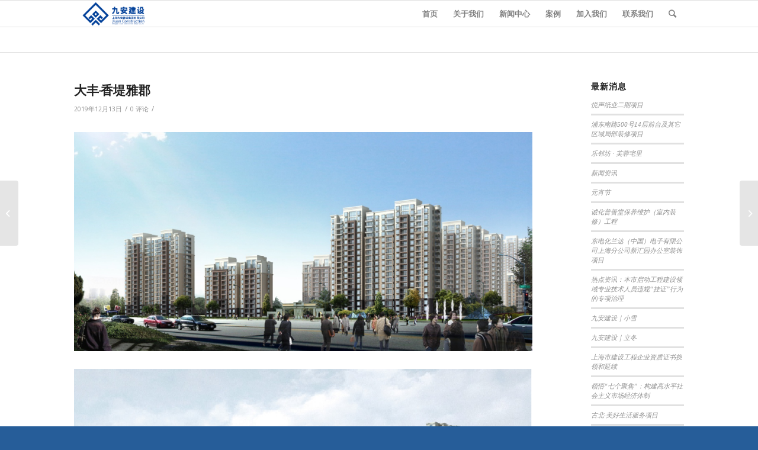

--- FILE ---
content_type: text/html; charset=UTF-8
request_url: http://www.jiuan.cn/2019/12/13/%E5%A4%A7%E4%B8%B0%C2%B7%E9%A6%99%E5%A0%A4%E9%9B%85%E9%83%A1/
body_size: 13996
content:
<!DOCTYPE html>
<html lang="zh-Hans" class="html_stretched responsive av-preloader-disabled av-default-lightbox  html_header_top html_logo_left html_main_nav_header html_menu_right html_slim html_header_sticky html_header_shrinking html_mobile_menu_tablet html_header_searchicon html_content_align_center html_header_unstick_top_disabled html_header_stretch_disabled html_av-overlay-side html_av-overlay-side-classic html_av-submenu-noclone html_entry_id_3707 av-cookies-no-cookie-consent av-no-preview html_text_menu_active ">
<head>
<base target=”_blank”>	
<meta charset="UTF-8" />
<meta name="robots" content="index, follow" />


<!-- mobile setting -->
<meta name="viewport" content="width=device-width, initial-scale=1">

<!-- Scripts/CSS and wp_head hook -->
<title>大丰·香堤雅郡 &#8211; 九安建设</title>
<meta name='robots' content='max-image-preview:large' />
<link rel="alternate" type="application/rss+xml" title="九安建设 &raquo; Feed" href="http://www.jiuan.cn/feed/" />
<link rel="alternate" type="application/rss+xml" title="九安建设 &raquo; 评论 Feed" href="http://www.jiuan.cn/comments/feed/" />
<link rel="alternate" type="application/rss+xml" title="九安建设 &raquo; 大丰·香堤雅郡 评论 Feed" href="http://www.jiuan.cn/2019/12/13/%e5%a4%a7%e4%b8%b0%c2%b7%e9%a6%99%e5%a0%a4%e9%9b%85%e9%83%a1/feed/" />

<!-- google webfont font replacement -->

			<script type='text/javascript'>

				(function() {
					
					/*	check if webfonts are disabled by user setting via cookie - or user must opt in.	*/
					var html = document.getElementsByTagName('html')[0];
					var cookie_check = html.className.indexOf('av-cookies-needs-opt-in') >= 0 || html.className.indexOf('av-cookies-can-opt-out') >= 0;
					var allow_continue = true;
					var silent_accept_cookie = document.cookie.match(/aviaCookieSilentConsent/);

					if( cookie_check && ! silent_accept_cookie )
					{
						if( ! document.cookie.match(/aviaCookieConsent/) || sessionStorage.getItem( 'aviaCookieRefused' ) )
						{
							allow_continue = false;
						}
						else
						{
							if( ! document.cookie.match(/aviaPrivacyRefuseCookiesHideBar/) )
							{
								allow_continue = false;
							}
							else if( ! document.cookie.match(/aviaPrivacyEssentialCookiesEnabled/) )
							{
								allow_continue = false;
							}
							else if( document.cookie.match(/aviaPrivacyGoogleWebfontsDisabled/) )
							{
								allow_continue = false;
							}
						}
					}
					
					if( allow_continue )
					{
						var f = document.createElement('link');
					
						f.type 	= 'text/css';
						f.rel 	= 'stylesheet';
						f.href 	= '//fonts.googleapis.com/css?family=Quicksand%7COpen+Sans:400,600';
						f.id 	= 'avia-google-webfont';

						document.getElementsByTagName('head')[0].appendChild(f);
					}
				})();
			
			</script>
			<link rel='stylesheet' id='wp-block-library-css' href='http://www.jiuan.cn/wp-includes/css/dist/block-library/style.min.css?ver=6.6.4' type='text/css' media='all' />
<link rel='stylesheet' id='iw-2em-plugin-css-css' href='http://www.jiuan.cn/wp-content/plugins/2em/res/css/index.css?ver=6.6.4' type='text/css' media='all' />
<style id='classic-theme-styles-inline-css' type='text/css'>
/*! This file is auto-generated */
.wp-block-button__link{color:#fff;background-color:#32373c;border-radius:9999px;box-shadow:none;text-decoration:none;padding:calc(.667em + 2px) calc(1.333em + 2px);font-size:1.125em}.wp-block-file__button{background:#32373c;color:#fff;text-decoration:none}
</style>
<style id='global-styles-inline-css' type='text/css'>
:root{--wp--preset--aspect-ratio--square: 1;--wp--preset--aspect-ratio--4-3: 4/3;--wp--preset--aspect-ratio--3-4: 3/4;--wp--preset--aspect-ratio--3-2: 3/2;--wp--preset--aspect-ratio--2-3: 2/3;--wp--preset--aspect-ratio--16-9: 16/9;--wp--preset--aspect-ratio--9-16: 9/16;--wp--preset--color--black: #000000;--wp--preset--color--cyan-bluish-gray: #abb8c3;--wp--preset--color--white: #ffffff;--wp--preset--color--pale-pink: #f78da7;--wp--preset--color--vivid-red: #cf2e2e;--wp--preset--color--luminous-vivid-orange: #ff6900;--wp--preset--color--luminous-vivid-amber: #fcb900;--wp--preset--color--light-green-cyan: #7bdcb5;--wp--preset--color--vivid-green-cyan: #00d084;--wp--preset--color--pale-cyan-blue: #8ed1fc;--wp--preset--color--vivid-cyan-blue: #0693e3;--wp--preset--color--vivid-purple: #9b51e0;--wp--preset--gradient--vivid-cyan-blue-to-vivid-purple: linear-gradient(135deg,rgba(6,147,227,1) 0%,rgb(155,81,224) 100%);--wp--preset--gradient--light-green-cyan-to-vivid-green-cyan: linear-gradient(135deg,rgb(122,220,180) 0%,rgb(0,208,130) 100%);--wp--preset--gradient--luminous-vivid-amber-to-luminous-vivid-orange: linear-gradient(135deg,rgba(252,185,0,1) 0%,rgba(255,105,0,1) 100%);--wp--preset--gradient--luminous-vivid-orange-to-vivid-red: linear-gradient(135deg,rgba(255,105,0,1) 0%,rgb(207,46,46) 100%);--wp--preset--gradient--very-light-gray-to-cyan-bluish-gray: linear-gradient(135deg,rgb(238,238,238) 0%,rgb(169,184,195) 100%);--wp--preset--gradient--cool-to-warm-spectrum: linear-gradient(135deg,rgb(74,234,220) 0%,rgb(151,120,209) 20%,rgb(207,42,186) 40%,rgb(238,44,130) 60%,rgb(251,105,98) 80%,rgb(254,248,76) 100%);--wp--preset--gradient--blush-light-purple: linear-gradient(135deg,rgb(255,206,236) 0%,rgb(152,150,240) 100%);--wp--preset--gradient--blush-bordeaux: linear-gradient(135deg,rgb(254,205,165) 0%,rgb(254,45,45) 50%,rgb(107,0,62) 100%);--wp--preset--gradient--luminous-dusk: linear-gradient(135deg,rgb(255,203,112) 0%,rgb(199,81,192) 50%,rgb(65,88,208) 100%);--wp--preset--gradient--pale-ocean: linear-gradient(135deg,rgb(255,245,203) 0%,rgb(182,227,212) 50%,rgb(51,167,181) 100%);--wp--preset--gradient--electric-grass: linear-gradient(135deg,rgb(202,248,128) 0%,rgb(113,206,126) 100%);--wp--preset--gradient--midnight: linear-gradient(135deg,rgb(2,3,129) 0%,rgb(40,116,252) 100%);--wp--preset--font-size--small: 13px;--wp--preset--font-size--medium: 20px;--wp--preset--font-size--large: 36px;--wp--preset--font-size--x-large: 42px;--wp--preset--spacing--20: 0.44rem;--wp--preset--spacing--30: 0.67rem;--wp--preset--spacing--40: 1rem;--wp--preset--spacing--50: 1.5rem;--wp--preset--spacing--60: 2.25rem;--wp--preset--spacing--70: 3.38rem;--wp--preset--spacing--80: 5.06rem;--wp--preset--shadow--natural: 6px 6px 9px rgba(0, 0, 0, 0.2);--wp--preset--shadow--deep: 12px 12px 50px rgba(0, 0, 0, 0.4);--wp--preset--shadow--sharp: 6px 6px 0px rgba(0, 0, 0, 0.2);--wp--preset--shadow--outlined: 6px 6px 0px -3px rgba(255, 255, 255, 1), 6px 6px rgba(0, 0, 0, 1);--wp--preset--shadow--crisp: 6px 6px 0px rgba(0, 0, 0, 1);}:where(.is-layout-flex){gap: 0.5em;}:where(.is-layout-grid){gap: 0.5em;}body .is-layout-flex{display: flex;}.is-layout-flex{flex-wrap: wrap;align-items: center;}.is-layout-flex > :is(*, div){margin: 0;}body .is-layout-grid{display: grid;}.is-layout-grid > :is(*, div){margin: 0;}:where(.wp-block-columns.is-layout-flex){gap: 2em;}:where(.wp-block-columns.is-layout-grid){gap: 2em;}:where(.wp-block-post-template.is-layout-flex){gap: 1.25em;}:where(.wp-block-post-template.is-layout-grid){gap: 1.25em;}.has-black-color{color: var(--wp--preset--color--black) !important;}.has-cyan-bluish-gray-color{color: var(--wp--preset--color--cyan-bluish-gray) !important;}.has-white-color{color: var(--wp--preset--color--white) !important;}.has-pale-pink-color{color: var(--wp--preset--color--pale-pink) !important;}.has-vivid-red-color{color: var(--wp--preset--color--vivid-red) !important;}.has-luminous-vivid-orange-color{color: var(--wp--preset--color--luminous-vivid-orange) !important;}.has-luminous-vivid-amber-color{color: var(--wp--preset--color--luminous-vivid-amber) !important;}.has-light-green-cyan-color{color: var(--wp--preset--color--light-green-cyan) !important;}.has-vivid-green-cyan-color{color: var(--wp--preset--color--vivid-green-cyan) !important;}.has-pale-cyan-blue-color{color: var(--wp--preset--color--pale-cyan-blue) !important;}.has-vivid-cyan-blue-color{color: var(--wp--preset--color--vivid-cyan-blue) !important;}.has-vivid-purple-color{color: var(--wp--preset--color--vivid-purple) !important;}.has-black-background-color{background-color: var(--wp--preset--color--black) !important;}.has-cyan-bluish-gray-background-color{background-color: var(--wp--preset--color--cyan-bluish-gray) !important;}.has-white-background-color{background-color: var(--wp--preset--color--white) !important;}.has-pale-pink-background-color{background-color: var(--wp--preset--color--pale-pink) !important;}.has-vivid-red-background-color{background-color: var(--wp--preset--color--vivid-red) !important;}.has-luminous-vivid-orange-background-color{background-color: var(--wp--preset--color--luminous-vivid-orange) !important;}.has-luminous-vivid-amber-background-color{background-color: var(--wp--preset--color--luminous-vivid-amber) !important;}.has-light-green-cyan-background-color{background-color: var(--wp--preset--color--light-green-cyan) !important;}.has-vivid-green-cyan-background-color{background-color: var(--wp--preset--color--vivid-green-cyan) !important;}.has-pale-cyan-blue-background-color{background-color: var(--wp--preset--color--pale-cyan-blue) !important;}.has-vivid-cyan-blue-background-color{background-color: var(--wp--preset--color--vivid-cyan-blue) !important;}.has-vivid-purple-background-color{background-color: var(--wp--preset--color--vivid-purple) !important;}.has-black-border-color{border-color: var(--wp--preset--color--black) !important;}.has-cyan-bluish-gray-border-color{border-color: var(--wp--preset--color--cyan-bluish-gray) !important;}.has-white-border-color{border-color: var(--wp--preset--color--white) !important;}.has-pale-pink-border-color{border-color: var(--wp--preset--color--pale-pink) !important;}.has-vivid-red-border-color{border-color: var(--wp--preset--color--vivid-red) !important;}.has-luminous-vivid-orange-border-color{border-color: var(--wp--preset--color--luminous-vivid-orange) !important;}.has-luminous-vivid-amber-border-color{border-color: var(--wp--preset--color--luminous-vivid-amber) !important;}.has-light-green-cyan-border-color{border-color: var(--wp--preset--color--light-green-cyan) !important;}.has-vivid-green-cyan-border-color{border-color: var(--wp--preset--color--vivid-green-cyan) !important;}.has-pale-cyan-blue-border-color{border-color: var(--wp--preset--color--pale-cyan-blue) !important;}.has-vivid-cyan-blue-border-color{border-color: var(--wp--preset--color--vivid-cyan-blue) !important;}.has-vivid-purple-border-color{border-color: var(--wp--preset--color--vivid-purple) !important;}.has-vivid-cyan-blue-to-vivid-purple-gradient-background{background: var(--wp--preset--gradient--vivid-cyan-blue-to-vivid-purple) !important;}.has-light-green-cyan-to-vivid-green-cyan-gradient-background{background: var(--wp--preset--gradient--light-green-cyan-to-vivid-green-cyan) !important;}.has-luminous-vivid-amber-to-luminous-vivid-orange-gradient-background{background: var(--wp--preset--gradient--luminous-vivid-amber-to-luminous-vivid-orange) !important;}.has-luminous-vivid-orange-to-vivid-red-gradient-background{background: var(--wp--preset--gradient--luminous-vivid-orange-to-vivid-red) !important;}.has-very-light-gray-to-cyan-bluish-gray-gradient-background{background: var(--wp--preset--gradient--very-light-gray-to-cyan-bluish-gray) !important;}.has-cool-to-warm-spectrum-gradient-background{background: var(--wp--preset--gradient--cool-to-warm-spectrum) !important;}.has-blush-light-purple-gradient-background{background: var(--wp--preset--gradient--blush-light-purple) !important;}.has-blush-bordeaux-gradient-background{background: var(--wp--preset--gradient--blush-bordeaux) !important;}.has-luminous-dusk-gradient-background{background: var(--wp--preset--gradient--luminous-dusk) !important;}.has-pale-ocean-gradient-background{background: var(--wp--preset--gradient--pale-ocean) !important;}.has-electric-grass-gradient-background{background: var(--wp--preset--gradient--electric-grass) !important;}.has-midnight-gradient-background{background: var(--wp--preset--gradient--midnight) !important;}.has-small-font-size{font-size: var(--wp--preset--font-size--small) !important;}.has-medium-font-size{font-size: var(--wp--preset--font-size--medium) !important;}.has-large-font-size{font-size: var(--wp--preset--font-size--large) !important;}.has-x-large-font-size{font-size: var(--wp--preset--font-size--x-large) !important;}
:where(.wp-block-post-template.is-layout-flex){gap: 1.25em;}:where(.wp-block-post-template.is-layout-grid){gap: 1.25em;}
:where(.wp-block-columns.is-layout-flex){gap: 2em;}:where(.wp-block-columns.is-layout-grid){gap: 2em;}
:root :where(.wp-block-pullquote){font-size: 1.5em;line-height: 1.6;}
</style>
<link rel='stylesheet' id='gca-column-styles-css' href='http://www.jiuan.cn/wp-content/plugins/genesis-columns-advanced/css/gca-column-styles.css?ver=6.6.4' type='text/css' media='all' />
<link rel='stylesheet' id='avia-merged-styles-css' href='http://www.jiuan.cn/wp-content/uploads/dynamic_avia/avia-merged-styles-07686010ec2d91f445ca26523411d441.css' type='text/css' media='all' />
<link rel="https://api.w.org/" href="http://www.jiuan.cn/wp-json/" /><link rel="alternate" title="JSON" type="application/json" href="http://www.jiuan.cn/wp-json/wp/v2/posts/3707" /><link rel="EditURI" type="application/rsd+xml" title="RSD" href="http://www.jiuan.cn/xmlrpc.php?rsd" />
<meta name="generator" content="WordPress 6.6.4" />
<link rel="canonical" href="http://www.jiuan.cn/2019/12/13/%e5%a4%a7%e4%b8%b0%c2%b7%e9%a6%99%e5%a0%a4%e9%9b%85%e9%83%a1/" />
<link rel='shortlink' href='http://www.jiuan.cn/?p=3707' />
<link rel="alternate" title="oEmbed (JSON)" type="application/json+oembed" href="http://www.jiuan.cn/wp-json/oembed/1.0/embed?url=http%3A%2F%2Fwww.jiuan.cn%2F2019%2F12%2F13%2F%25e5%25a4%25a7%25e4%25b8%25b0%25c2%25b7%25e9%25a6%2599%25e5%25a0%25a4%25e9%259b%2585%25e9%2583%25a1%2F" />
<link rel="alternate" title="oEmbed (XML)" type="text/xml+oembed" href="http://www.jiuan.cn/wp-json/oembed/1.0/embed?url=http%3A%2F%2Fwww.jiuan.cn%2F2019%2F12%2F13%2F%25e5%25a4%25a7%25e4%25b8%25b0%25c2%25b7%25e9%25a6%2599%25e5%25a0%25a4%25e9%259b%2585%25e9%2583%25a1%2F&#038;format=xml" />
<link rel="profile" href="http://gmpg.org/xfn/11" />
<link rel="alternate" type="application/rss+xml" title="九安建设 RSS2 Feed" href="http://www.jiuan.cn/feed/" />
<link rel="pingback" href="http://www.jiuan.cn/xmlrpc.php" />
<!--[if lt IE 9]><script src="http://www.jiuan.cn/wp-content/themes/enfold/js/html5shiv.js"></script><![endif]-->
<link rel="icon" href="http://www.jiuan.cn/wp-content/uploads/2019/11/未标题-3-2-300x265.png" type="image/png">

<!-- To speed up the rendering and to display the site as fast as possible to the user we include some styles and scripts for above the fold content inline -->
<script type="text/javascript">'use strict';var avia_is_mobile=!1;if(/Android|webOS|iPhone|iPad|iPod|BlackBerry|IEMobile|Opera Mini/i.test(navigator.userAgent)&&'ontouchstart' in document.documentElement){avia_is_mobile=!0;document.documentElement.className+=' avia_mobile '}
else{document.documentElement.className+=' avia_desktop '};document.documentElement.className+=' js_active ';(function(){var e=['-webkit-','-moz-','-ms-',''],n='';for(var t in e){if(e[t]+'transform' in document.documentElement.style){document.documentElement.className+=' avia_transform ';n=e[t]+'transform'};if(e[t]+'perspective' in document.documentElement.style)document.documentElement.className+=' avia_transform3d '};if(typeof document.getElementsByClassName=='function'&&typeof document.documentElement.getBoundingClientRect=='function'&&avia_is_mobile==!1){if(n&&window.innerHeight>0){setTimeout(function(){var e=0,o={},a=0,t=document.getElementsByClassName('av-parallax'),i=window.pageYOffset||document.documentElement.scrollTop;for(e=0;e<t.length;e++){t[e].style.top='0px';o=t[e].getBoundingClientRect();a=Math.ceil((window.innerHeight+i-o.top)*0.3);t[e].style[n]='translate(0px, '+a+'px)';t[e].style.top='auto';t[e].className+=' enabled-parallax '}},50)}}})();</script>		<style type="text/css" id="wp-custom-css">
			.related_title {display:none;}
.related_entries_container{display:none;}
.related_posts clearfix av-related-style-tooltip{display:none;}		</style>
		<style type='text/css'>
@font-face {font-family: 'entypo-fontello'; font-weight: normal; font-style: normal; font-display: auto;
src: url('http://www.jiuan.cn/wp-content/themes/enfold/config-templatebuilder/avia-template-builder/assets/fonts/entypo-fontello.eot');
src: url('http://www.jiuan.cn/wp-content/themes/enfold/config-templatebuilder/avia-template-builder/assets/fonts/entypo-fontello.eot?#iefix') format('embedded-opentype'), 
url('http://www.jiuan.cn/wp-content/themes/enfold/config-templatebuilder/avia-template-builder/assets/fonts/entypo-fontello.woff') format('woff'), 
url('http://www.jiuan.cn/wp-content/themes/enfold/config-templatebuilder/avia-template-builder/assets/fonts/entypo-fontello.ttf') format('truetype'), 
url('http://www.jiuan.cn/wp-content/themes/enfold/config-templatebuilder/avia-template-builder/assets/fonts/entypo-fontello.svg#entypo-fontello') format('svg');
} #top .avia-font-entypo-fontello, body .avia-font-entypo-fontello, html body [data-av_iconfont='entypo-fontello']:before{ font-family: 'entypo-fontello'; }
</style>

<!--
Debugging Info for Theme support: 

Theme: Enfold
Version: 4.6.2
Installed: enfold
AviaFramework Version: 5.0
AviaBuilder Version: 0.9.5
aviaElementManager Version: 1.0.1
ML:128-PU:16-PLA:11
WP:6.6.4
Compress: CSS:all theme files - JS:all theme files
Updates: disabled
PLAu:11
-->
</head>




<body id="top" class="post-template-default single single-post postid-3707 single-format-standard  rtl_columns stretched quicksand open_sans no_sidebar_border elementor-default elementor-kit-5906" itemscope="itemscope" itemtype="https://schema.org/WebPage" >

	
	<div id='wrap_all'>

	
<header id='header' class='all_colors header_color light_bg_color  av_header_top av_logo_left av_main_nav_header av_menu_right av_slim av_header_sticky av_header_shrinking av_header_stretch_disabled av_mobile_menu_tablet av_header_searchicon av_header_unstick_top_disabled av_bottom_nav_disabled  av_alternate_logo_active av_header_border_disabled'  role="banner" itemscope="itemscope" itemtype="https://schema.org/WPHeader" >

		<div  id='header_main' class='container_wrap container_wrap_logo'>
	
        <div class='container av-logo-container'><div class='inner-container'><span class='logo'><a href='http://www.jiuan.cn/'><img height='100' width='300' src='http://www.jiuan.cn/wp-content/uploads/2020/04/九安logo2020-01-1.png' alt='九安建设' title='' /></a></span><nav class='main_menu' data-selectname='选择一个页面'  role="navigation" itemscope="itemscope" itemtype="https://schema.org/SiteNavigationElement" ><div class="avia-menu av-main-nav-wrap"><ul id="avia-menu" class="menu av-main-nav"><li id="menu-item-3295" class="menu-item menu-item-type-custom menu-item-object-custom menu-item-home menu-item-top-level menu-item-top-level-1"><a title="首页" href="http://www.jiuan.cn/" itemprop="url"><span class="avia-bullet"></span><span class="avia-menu-text">首页</span><span class="avia-menu-fx"><span class="avia-arrow-wrap"><span class="avia-arrow"></span></span></span></a></li>
<li id="menu-item-4109" class="menu-item menu-item-type-post_type menu-item-object-page menu-item-has-children menu-item-top-level menu-item-top-level-2"><a href="http://www.jiuan.cn/%e5%85%ac%e5%8f%b8%e6%9e%b6%e6%9e%84/" itemprop="url"><span class="avia-bullet"></span><span class="avia-menu-text">关于我们</span><span class="avia-menu-fx"><span class="avia-arrow-wrap"><span class="avia-arrow"></span></span></span></a>


<ul class="sub-menu">
	<li id="menu-item-4216" class="menu-item menu-item-type-post_type menu-item-object-page"><a href="http://www.jiuan.cn/%e5%85%ac%e5%8f%b8%e6%9e%b6%e6%9e%84/%e5%8f%91%e5%b1%95%e5%8e%86%e7%a8%8b/" itemprop="url"><span class="avia-bullet"></span><span class="avia-menu-text">发展历程</span></a></li>
	<li id="menu-item-4218" class="menu-item menu-item-type-post_type menu-item-object-page"><a href="http://www.jiuan.cn/%e5%85%ac%e5%8f%b8%e6%9e%b6%e6%9e%84/%e7%bb%84%e7%bb%87%e6%9e%b6%e6%9e%84/" itemprop="url"><span class="avia-bullet"></span><span class="avia-menu-text">组织架构</span></a></li>
	<li id="menu-item-4217" class="menu-item menu-item-type-post_type menu-item-object-page"><a href="http://www.jiuan.cn/%e5%85%ac%e5%8f%b8%e6%9e%b6%e6%9e%84/%e5%85%ac%e5%8f%b8%e8%b5%84%e8%b4%a8/" itemprop="url"><span class="avia-bullet"></span><span class="avia-menu-text">公司资质</span></a></li>
</ul>
</li>
<li id="menu-item-3194" class="menu-item menu-item-type-post_type menu-item-object-page menu-item-has-children menu-item-top-level menu-item-top-level-3"><a title="公司新闻" href="http://www.jiuan.cn/%e5%85%ac%e5%8f%b8%e6%96%b0%e9%97%bb/" itemprop="url"><span class="avia-bullet"></span><span class="avia-menu-text">新闻中心</span><span class="avia-menu-fx"><span class="avia-arrow-wrap"><span class="avia-arrow"></span></span></span></a>


<ul class="sub-menu">
	<li id="menu-item-4230" class="menu-item menu-item-type-post_type menu-item-object-page"><a href="http://www.jiuan.cn/%e5%85%ac%e5%8f%b8%e6%96%b0%e9%97%bb/%e9%80%9a%e7%9f%a5%e5%85%ac%e5%91%8a/" itemprop="url"><span class="avia-bullet"></span><span class="avia-menu-text">通知公告</span></a></li>
	<li id="menu-item-4704" class="menu-item menu-item-type-post_type menu-item-object-page"><a href="http://www.jiuan.cn/%e5%85%ac%e5%8f%b8%e6%96%b0%e9%97%bb/%e5%aa%92%e4%bd%93%e8%81%9a%e7%84%a6/" itemprop="url"><span class="avia-bullet"></span><span class="avia-menu-text">媒体聚焦</span></a></li>
</ul>
</li>
<li id="menu-item-3607" class="menu-item menu-item-type-post_type menu-item-object-page menu-item-has-children menu-item-top-level menu-item-top-level-4"><a href="http://www.jiuan.cn/a/" itemprop="url"><span class="avia-bullet"></span><span class="avia-menu-text">案例</span><span class="avia-menu-fx"><span class="avia-arrow-wrap"><span class="avia-arrow"></span></span></span></a>


<ul class="sub-menu">
	<li id="menu-item-3206" class="menu-item menu-item-type-post_type menu-item-object-page"><a title="酒店案例" href="http://www.jiuan.cn/a/%e9%85%92%e5%ba%97%e6%a1%88%e4%be%8b/" itemprop="url"><span class="avia-bullet"></span><span class="avia-menu-text">酒店案例</span></a></li>
	<li id="menu-item-3205" class="menu-item menu-item-type-post_type menu-item-object-page"><a title="学校案例" href="http://www.jiuan.cn/a/%e5%ad%a6%e6%a0%a1%e6%a1%88%e4%be%8b/" itemprop="url"><span class="avia-bullet"></span><span class="avia-menu-text">学校案例</span></a></li>
	<li id="menu-item-3204" class="menu-item menu-item-type-post_type menu-item-object-page"><a title="医院案例" href="http://www.jiuan.cn/a/%e5%8c%bb%e9%99%a2%e6%a1%88%e4%be%8b/" itemprop="url"><span class="avia-bullet"></span><span class="avia-menu-text">医院案例</span></a></li>
	<li id="menu-item-3203" class="menu-item menu-item-type-post_type menu-item-object-page"><a title="办公案例" href="http://www.jiuan.cn/a/%e5%8a%9e%e5%85%ac%e6%a1%88%e4%be%8b/" itemprop="url"><span class="avia-bullet"></span><span class="avia-menu-text">办公案例</span></a></li>
	<li id="menu-item-2968" class="menu-item menu-item-type-post_type menu-item-object-page"><a title="工厂案例" href="http://www.jiuan.cn/a/%e5%b7%a5%e5%8e%82%e6%a1%88%e4%be%8b/" itemprop="url"><span class="avia-bullet"></span><span class="avia-menu-text">工厂案例</span></a></li>
	<li id="menu-item-3817" class="menu-item menu-item-type-post_type menu-item-object-page"><a href="http://www.jiuan.cn/a/%e4%bd%8f%e5%ae%85%e6%a1%88%e4%be%8b/" itemprop="url"><span class="avia-bullet"></span><span class="avia-menu-text">住宅案例</span></a></li>
	<li id="menu-item-3822" class="menu-item menu-item-type-post_type menu-item-object-page"><a href="http://www.jiuan.cn/a/%e5%95%86%e4%b8%9a%e6%a1%88%e4%be%8b-2/" itemprop="url"><span class="avia-bullet"></span><span class="avia-menu-text">商业案例</span></a></li>
</ul>
</li>
<li id="menu-item-3216" class="menu-item menu-item-type-post_type menu-item-object-page menu-item-top-level menu-item-top-level-5"><a title="加入我们" href="http://www.jiuan.cn/%e5%8a%a0%e5%85%a5%e6%88%91%e4%bb%ac/" itemprop="url"><span class="avia-bullet"></span><span class="avia-menu-text">加入我们</span><span class="avia-menu-fx"><span class="avia-arrow-wrap"><span class="avia-arrow"></span></span></span></a></li>
<li id="menu-item-3197" class="menu-item menu-item-type-post_type menu-item-object-page menu-item-top-level menu-item-top-level-6"><a title="联系我们" href="http://www.jiuan.cn/%e8%81%94%e7%b3%bb%e6%88%91%e4%bb%ac/" itemprop="url"><span class="avia-bullet"></span><span class="avia-menu-text">联系我们</span><span class="avia-menu-fx"><span class="avia-arrow-wrap"><span class="avia-arrow"></span></span></span></a></li>
<li id="menu-item-search" class="noMobile menu-item menu-item-search-dropdown menu-item-avia-special"><a aria-label="查询" href="?s=" rel="nofollow" data-avia-search-tooltip="

&lt;form role=&quot;search&quot; action=&quot;http://www.jiuan.cn/&quot; id=&quot;searchform&quot; method=&quot;get&quot; class=&quot;&quot;&gt;
	&lt;div&gt;
		&lt;input type=&quot;submit&quot; value=&quot;&quot; id=&quot;searchsubmit&quot; class=&quot;button avia-font-entypo-fontello&quot; /&gt;
		&lt;input type=&quot;text&quot; id=&quot;s&quot; name=&quot;s&quot; value=&quot;&quot; placeholder='查询' /&gt;
			&lt;/div&gt;
&lt;/form&gt;" aria-hidden='true' data-av_icon='' data-av_iconfont='entypo-fontello'><span class="avia_hidden_link_text">查询</span></a></li><li class="av-burger-menu-main menu-item-avia-special av-small-burger-icon">
	        			<a href="#">
							<span class="av-hamburger av-hamburger--spin av-js-hamburger">
					        <span class="av-hamburger-box">
						          <span class="av-hamburger-inner"></span>
						          <strong>菜单</strong>
					        </span>
							</span>
						</a>
	        		   </li></ul></div></nav></div> </div> 
		<!-- end container_wrap-->
		</div>
		<div class='header_bg'></div>

<!-- end header -->
</header>
		
	<div id='main' class='all_colors' data-scroll-offset='88'>

	
		<div class='container_wrap container_wrap_first main_color sidebar_right'>

			<div class='container template-blog template-single-blog '>

				<main class='content units av-content-small alpha  av-blog-meta-author-disabled av-blog-meta-category-disabled'  role="main" itemscope="itemscope" itemtype="https://schema.org/Blog" >

                    <article class='post-entry post-entry-type-standard post-entry-3707 post-loop-1 post-parity-odd post-entry-last single-big with-slider post-3707 post type-post status-publish format-standard has-post-thumbnail hentry category-22 tag-there'  itemscope="itemscope" itemtype="https://schema.org/BlogPosting" itemprop="blogPost" ><div class='blog-meta'></div><div class='entry-content-wrapper clearfix standard-content'><header class="entry-content-header"><h1 class='post-title entry-title '  itemprop="headline" >	<a href='http://www.jiuan.cn/2019/12/13/%e5%a4%a7%e4%b8%b0%c2%b7%e9%a6%99%e5%a0%a4%e9%9b%85%e9%83%a1/' rel='bookmark' title='永久链接到%s 大丰·香堤雅郡'>大丰·香堤雅郡			<span class='post-format-icon minor-meta'></span>	</a></h1><span class='post-meta-infos'><time class='date-container minor-meta updated' >2019年12月13日</time><span class='text-sep text-sep-date'>/</span><span class='comment-container minor-meta'><a href="http://www.jiuan.cn/2019/12/13/%e5%a4%a7%e4%b8%b0%c2%b7%e9%a6%99%e5%a0%a4%e9%9b%85%e9%83%a1/#respond" class="comments-link" >0 评论</a></span><span class='text-sep text-sep-comment'>/</span><span class="blog-categories minor-meta">在： <a href="http://www.jiuan.cn/category/%e6%88%bf%e4%ba%a7%e6%a1%88%e4%be%8b/" rel="tag">房产案例</a> </span><span class="text-sep text-sep-cat">/</span><span class="blog-author minor-meta">通过： <span class="entry-author-link" ><span class="vcard author"><span class="fn"><a href="http://www.jiuan.cn/author/admin/" title="由 admin 发布" rel="author">admin</a></span></span></span></span></span></header><div class="entry-content"  itemprop="text" >
<div class="wp-block-image"><figure class="aligncenter"><img decoding="async" width="922" height="441" src="http://www.jiuan.cn/wp-content/uploads/2019/12/大丰·香堤雅郡-1.png" alt="" class="wp-image-4474" srcset="http://www.jiuan.cn/wp-content/uploads/2019/12/大丰·香堤雅郡-1.png 922w, http://www.jiuan.cn/wp-content/uploads/2019/12/大丰·香堤雅郡-1-300x143.png 300w, http://www.jiuan.cn/wp-content/uploads/2019/12/大丰·香堤雅郡-1-768x367.png 768w, http://www.jiuan.cn/wp-content/uploads/2019/12/大丰·香堤雅郡-1-705x337.png 705w" sizes="(max-width: 922px) 100vw, 922px" /></figure></div>



<div class="wp-block-image"><figure class="aligncenter"><img decoding="async" width="895" height="477" src="http://www.jiuan.cn/wp-content/uploads/2019/12/大丰·香堤雅郡01-1.png" alt="" class="wp-image-4475" srcset="http://www.jiuan.cn/wp-content/uploads/2019/12/大丰·香堤雅郡01-1.png 895w, http://www.jiuan.cn/wp-content/uploads/2019/12/大丰·香堤雅郡01-1-300x160.png 300w, http://www.jiuan.cn/wp-content/uploads/2019/12/大丰·香堤雅郡01-1-768x409.png 768w, http://www.jiuan.cn/wp-content/uploads/2019/12/大丰·香堤雅郡01-1-705x376.png 705w" sizes="(max-width: 895px) 100vw, 895px" /></figure></div>



<div class="wp-block-image"><figure class="aligncenter is-resized"><img loading="lazy" decoding="async" src="http://www.jiuan.cn/wp-content/uploads/2019/12/大丰·香堤雅郡02.png" alt="" class="wp-image-4476" width="894" height="401" srcset="http://www.jiuan.cn/wp-content/uploads/2019/12/大丰·香堤雅郡02.png 842w, http://www.jiuan.cn/wp-content/uploads/2019/12/大丰·香堤雅郡02-300x135.png 300w, http://www.jiuan.cn/wp-content/uploads/2019/12/大丰·香堤雅郡02-768x345.png 768w, http://www.jiuan.cn/wp-content/uploads/2019/12/大丰·香堤雅郡02-705x316.png 705w" sizes="(max-width: 894px) 100vw, 894px" /></figure></div>



<ul class="wp-block-gallery columns-2 is-cropped wp-block-gallery-1 is-layout-flex wp-block-gallery-is-layout-flex"><li class="blocks-gallery-item"><figure><img loading="lazy" decoding="async" width="760" height="804" src="http://www.jiuan.cn/wp-content/uploads/2019/12/大丰·香堤雅郡01.png" alt="" data-id="3709" data-link="http://www.jiuan.cn/2019/12/13/%e5%a4%a7%e4%b8%b0%c2%b7%e9%a6%99%e5%a0%a4%e9%9b%85%e9%83%a1/%e5%a4%a7%e4%b8%b0%c2%b7%e9%a6%99%e5%a0%a4%e9%9b%85%e9%83%a101/" class="wp-image-3709" srcset="http://www.jiuan.cn/wp-content/uploads/2019/12/大丰·香堤雅郡01.png 760w, http://www.jiuan.cn/wp-content/uploads/2019/12/大丰·香堤雅郡01-284x300.png 284w, http://www.jiuan.cn/wp-content/uploads/2019/12/大丰·香堤雅郡01-666x705.png 666w" sizes="(max-width: 760px) 100vw, 760px" /></figure></li><li class="blocks-gallery-item"><figure><img loading="lazy" decoding="async" width="891" height="746" src="http://www.jiuan.cn/wp-content/uploads/2019/12/大丰·香堤雅郡.png" alt="" data-id="3708" data-link="http://www.jiuan.cn/2019/12/13/%e5%a4%a7%e4%b8%b0%c2%b7%e9%a6%99%e5%a0%a4%e9%9b%85%e9%83%a1/%e5%a4%a7%e4%b8%b0%c2%b7%e9%a6%99%e5%a0%a4%e9%9b%85%e9%83%a1/" class="wp-image-3708" srcset="http://www.jiuan.cn/wp-content/uploads/2019/12/大丰·香堤雅郡.png 891w, http://www.jiuan.cn/wp-content/uploads/2019/12/大丰·香堤雅郡-300x251.png 300w, http://www.jiuan.cn/wp-content/uploads/2019/12/大丰·香堤雅郡-768x643.png 768w, http://www.jiuan.cn/wp-content/uploads/2019/12/大丰·香堤雅郡-705x590.png 705w" sizes="(max-width: 891px) 100vw, 891px" /></figure></li></ul>



<p style="text-align:center">项目类型：建筑、安装</p>



<p style="text-align:center">项目面积：250000平方米</p>



<p style="text-align:center">项目地址：江苏省大丰市</p>
</div><footer class="entry-footer"><span class="blog-tags minor-meta"><strong>标签：</strong><span> <a href="http://www.jiuan.cn/tag/there/" rel="tag">there</a></span></span><div class='av-share-box'><h5 class='av-share-link-description av-no-toc '>分享此文章</h5><ul class='av-share-box-list noLightbox'><li class='av-share-link av-social-link-facebook' ><a target="_blank" aria-label="分享此 Facebook" href='https://www.facebook.com/sharer.php?u=http://www.jiuan.cn/2019/12/13/%e5%a4%a7%e4%b8%b0%c2%b7%e9%a6%99%e5%a0%a4%e9%9b%85%e9%83%a1/&#038;t=%E5%A4%A7%E4%B8%B0%C2%B7%E9%A6%99%E5%A0%A4%E9%9B%85%E9%83%A1' aria-hidden='true' data-av_icon='' data-av_iconfont='entypo-fontello' title='' data-avia-related-tooltip='分享此 Facebook'><span class='avia_hidden_link_text'>分享此 Facebook</span></a></li><li class='av-share-link av-social-link-twitter' ><a target="_blank" aria-label="分享此 Twitter" href='https://twitter.com/share?text=%E5%A4%A7%E4%B8%B0%C2%B7%E9%A6%99%E5%A0%A4%E9%9B%85%E9%83%A1&#038;url=http://www.jiuan.cn/?p=3707' aria-hidden='true' data-av_icon='' data-av_iconfont='entypo-fontello' title='' data-avia-related-tooltip='分享此 Twitter'><span class='avia_hidden_link_text'>分享此 Twitter</span></a></li><li class='av-share-link av-social-link-whatsapp' ><a target="_blank" aria-label="Share on WhatsApp" href='https://api.whatsapp.com/send?text=http://www.jiuan.cn/2019/12/13/%e5%a4%a7%e4%b8%b0%c2%b7%e9%a6%99%e5%a0%a4%e9%9b%85%e9%83%a1/' aria-hidden='true' data-av_icon='' data-av_iconfont='entypo-fontello' title='' data-avia-related-tooltip='Share on WhatsApp'><span class='avia_hidden_link_text'>Share on WhatsApp</span></a></li><li class='av-share-link av-social-link-pinterest' ><a target="_blank" aria-label="分享此 Pinterest" href='https://pinterest.com/pin/create/button/?url=http%3A%2F%2Fwww.jiuan.cn%2F2019%2F12%2F13%2F%25e5%25a4%25a7%25e4%25b8%25b0%25c2%25b7%25e9%25a6%2599%25e5%25a0%25a4%25e9%259b%2585%25e9%2583%25a1%2F&#038;description=%E5%A4%A7%E4%B8%B0%C2%B7%E9%A6%99%E5%A0%A4%E9%9B%85%E9%83%A1&#038;media=http%3A%2F%2Fwww.jiuan.cn%2Fwp-content%2Fuploads%2F2019%2F12%2F%E5%A4%A7%E4%B8%B0%C2%B7%E9%A6%99%E5%A0%A4%E9%9B%85%E9%83%A1-705x590.png' aria-hidden='true' data-av_icon='' data-av_iconfont='entypo-fontello' title='' data-avia-related-tooltip='分享此 Pinterest'><span class='avia_hidden_link_text'>分享此 Pinterest</span></a></li><li class='av-share-link av-social-link-linkedin' ><a target="_blank" aria-label="分享此 LinkedIn" href='https://linkedin.com/shareArticle?mini=true&#038;title=%E5%A4%A7%E4%B8%B0%C2%B7%E9%A6%99%E5%A0%A4%E9%9B%85%E9%83%A1&#038;url=http://www.jiuan.cn/2019/12/13/%e5%a4%a7%e4%b8%b0%c2%b7%e9%a6%99%e5%a0%a4%e9%9b%85%e9%83%a1/' aria-hidden='true' data-av_icon='' data-av_iconfont='entypo-fontello' title='' data-avia-related-tooltip='分享此 LinkedIn'><span class='avia_hidden_link_text'>分享此 LinkedIn</span></a></li><li class='av-share-link av-social-link-tumblr' ><a target="_blank" aria-label="分享此 Tumblr" href='https://www.tumblr.com/share/link?url=http%3A%2F%2Fwww.jiuan.cn%2F2019%2F12%2F13%2F%25e5%25a4%25a7%25e4%25b8%25b0%25c2%25b7%25e9%25a6%2599%25e5%25a0%25a4%25e9%259b%2585%25e9%2583%25a1%2F&#038;name=%E5%A4%A7%E4%B8%B0%C2%B7%E9%A6%99%E5%A0%A4%E9%9B%85%E9%83%A1&#038;description=%E9%A1%B9%E7%9B%AE%E7%B1%BB%E5%9E%8B%EF%BC%9A%E5%BB%BA%E7%AD%91%E3%80%81%E5%AE%89%E8%A3%85%20%E9%A1%B9%E7%9B%AE%E9%9D%A2%E7%A7%AF%EF%BC%9A250000%E5%B9%B3%E6%96%B9%E7%B1%B3%20%E9%A1%B9%E7%9B%AE%E5%9C%B0%E5%9D%80%EF%BC%9A%E6%B1%9F%E8%8B%8F%E7%9C%81%E5%A4%A7%E4%B8%B0%E5%B8%82' aria-hidden='true' data-av_icon='' data-av_iconfont='entypo-fontello' title='' data-avia-related-tooltip='分享此 Tumblr'><span class='avia_hidden_link_text'>分享此 Tumblr</span></a></li><li class='av-share-link av-social-link-vk' ><a target="_blank" aria-label="分享此 Vk" href='https://vk.com/share.php?url=http://www.jiuan.cn/2019/12/13/%e5%a4%a7%e4%b8%b0%c2%b7%e9%a6%99%e5%a0%a4%e9%9b%85%e9%83%a1/' aria-hidden='true' data-av_icon='' data-av_iconfont='entypo-fontello' title='' data-avia-related-tooltip='分享此 Vk'><span class='avia_hidden_link_text'>分享此 Vk</span></a></li><li class='av-share-link av-social-link-reddit' ><a target="_blank" aria-label="分享此 Reddit" href='https://reddit.com/submit?url=http://www.jiuan.cn/2019/12/13/%e5%a4%a7%e4%b8%b0%c2%b7%e9%a6%99%e5%a0%a4%e9%9b%85%e9%83%a1/&#038;title=%E5%A4%A7%E4%B8%B0%C2%B7%E9%A6%99%E5%A0%A4%E9%9B%85%E9%83%A1' aria-hidden='true' data-av_icon='' data-av_iconfont='entypo-fontello' title='' data-avia-related-tooltip='分享此 Reddit'><span class='avia_hidden_link_text'>分享此 Reddit</span></a></li><li class='av-share-link av-social-link-mail' ><a  aria-label="通过邮件分享" href='mailto:?subject=%E5%A4%A7%E4%B8%B0%C2%B7%E9%A6%99%E5%A0%A4%E9%9B%85%E9%83%A1&#038;body=http://www.jiuan.cn/2019/12/13/%e5%a4%a7%e4%b8%b0%c2%b7%e9%a6%99%e5%a0%a4%e9%9b%85%e9%83%a1/' aria-hidden='true' data-av_icon='' data-av_iconfont='entypo-fontello' title='' data-avia-related-tooltip='通过邮件分享'><span class='avia_hidden_link_text'>通过邮件分享</span></a></li></ul></div></footer><div class='post_delimiter'></div></div><div class='post_author_timeline'></div><span class='hidden'>
			<span class='av-structured-data'  itemprop="image" itemscope="itemscope" itemtype="https://schema.org/ImageObject"  itemprop='image'>
					   <span itemprop='url' >http://www.jiuan.cn/wp-content/uploads/2019/12/大丰·香堤雅郡.png</span>
					   <span itemprop='height' >746</span>
					   <span itemprop='width' >891</span>
				  </span><span class='av-structured-data'  itemprop="publisher" itemtype="https://schema.org/Organization" itemscope="itemscope" >
				<span itemprop='name'>admin</span>
				<span itemprop='logo' itemscope itemtype='https://schema.org/ImageObject'>
				   <span itemprop='url'>http://www.jiuan.cn/wp-content/uploads/2020/04/九安logo2020-01-1.png</span>
				 </span>
			  </span><span class='av-structured-data'  itemprop="author" itemscope="itemscope" itemtype="https://schema.org/Person" ><span itemprop='name'>admin</span></span><span class='av-structured-data'  itemprop="datePublished" datetime="2019-12-13T16:33:24+08:00" >2019-12-13 16:33:24</span><span class='av-structured-data'  itemprop="dateModified" itemtype="https://schema.org/dateModified" >2020-04-07 09:22:19</span><span class='av-structured-data'  itemprop="mainEntityOfPage" itemtype="https://schema.org/mainEntityOfPage" ><span itemprop='name'>大丰·香堤雅郡</span></span></span></article><div class='single-big'></div><div class ='related_posts clearfix av-related-style-tooltip'><h5 class='related_title'>您可能会喜欢</h5><div class='related_entries_container '><div class='av_one_eighth no_margin  alpha relThumb relThumb1 relThumbOdd post-format-standard related_column'>
	<a href='http://www.jiuan.cn/2019/12/13/%e5%b7%a8%e4%ba%ba%e6%96%b0%e6%9d%90%e6%96%99%e7%94%9f%e4%ba%a7%e8%bd%a6%e9%97%b4/' class='relThumWrap noLightbox' title='巨人新材料生产车间'>
	<span class='related_image_wrap' data-avia-related-tooltip="巨人新材料生产车间"><img width="180" height="180" src="http://www.jiuan.cn/wp-content/uploads/2019/12/巨人新材料生产车间-180x180.png" class="attachment-square size-square wp-post-image" alt="" title="巨人新材料生产车间" decoding="async" loading="lazy" srcset="http://www.jiuan.cn/wp-content/uploads/2019/12/巨人新材料生产车间-180x180.png 180w, http://www.jiuan.cn/wp-content/uploads/2019/12/巨人新材料生产车间-80x80.png 80w, http://www.jiuan.cn/wp-content/uploads/2019/12/巨人新材料生产车间-36x36.png 36w" sizes="(max-width: 180px) 100vw, 180px" />	<span class='related-format-icon '><span class='related-format-icon-inner' aria-hidden='true' data-av_icon='' data-av_iconfont='entypo-fontello'></span></span>	</span><strong class='av-related-title'>巨人新材料生产车间</strong>	</a></div><div class='av_one_eighth no_margin   relThumb relThumb2 relThumbEven post-format-standard related_column'>
	<a href='http://www.jiuan.cn/2020/03/31/%e7%94%b0%e9%bb%84%e9%95%87%e5%8e%82%e9%87%8c%e5%b0%8f%e5%ad%a6/' class='relThumWrap noLightbox' title='田黄镇厂里小学'>
	<span class='related_image_wrap' data-avia-related-tooltip="田黄镇厂里小学"><img width="180" height="180" src="http://www.jiuan.cn/wp-content/uploads/2020/03/田黄镇厂里小学-180x180.png" class="attachment-square size-square wp-post-image" alt="" title="田黄镇厂里小学" decoding="async" loading="lazy" srcset="http://www.jiuan.cn/wp-content/uploads/2020/03/田黄镇厂里小学-180x180.png 180w, http://www.jiuan.cn/wp-content/uploads/2020/03/田黄镇厂里小学-80x80.png 80w, http://www.jiuan.cn/wp-content/uploads/2020/03/田黄镇厂里小学-36x36.png 36w" sizes="(max-width: 180px) 100vw, 180px" />	<span class='related-format-icon '><span class='related-format-icon-inner' aria-hidden='true' data-av_icon='' data-av_iconfont='entypo-fontello'></span></span>	</span><strong class='av-related-title'>田黄镇厂里小学</strong>	</a></div><div class='av_one_eighth no_margin   relThumb relThumb3 relThumbOdd post-format-standard related_column'>
	<a href='http://www.jiuan.cn/2024/07/05/%e4%b9%9d%e5%ae%89%e5%bb%ba%e8%ae%be%e4%ba%9a%e9%be%99%e6%b9%be%e7%8e%ab%e7%91%b0%e8%b0%b7%e6%a0%b8%e5%bf%83%e5%8c%ba%e7%ba%a2%e8%89%b2%e7%ba%bf%e8%b7%af%e8%ae%be%e6%96%bd%e6%94%b9%e9%80%a0%e5%b7%a5/' class='relThumWrap noLightbox' title='九安建设|亚龙湾玫瑰谷核心区红色线路设施改造工程（II标段）'>
	<span class='related_image_wrap' data-avia-related-tooltip="九安建设|亚龙湾玫瑰谷核心区红色线路设施改造工程（II标段）"><span class='related_posts_default_image'><img width="180" height="180" src="http://www.jiuan.cn/wp-content/uploads/2019/12/图片1-180x180.png" class="attachment-square size-square wp-post-image" alt="" title="图片1" decoding="async" loading="lazy" srcset="http://www.jiuan.cn/wp-content/uploads/2019/12/图片1-180x180.png 180w, http://www.jiuan.cn/wp-content/uploads/2019/12/图片1-80x80.png 80w, http://www.jiuan.cn/wp-content/uploads/2019/12/图片1-36x36.png 36w" sizes="(max-width: 180px) 100vw, 180px" /></span>	<span class='related-format-icon related-format-visible'><span class='related-format-icon-inner' aria-hidden='true' data-av_icon='' data-av_iconfont='entypo-fontello'></span></span>	</span><strong class='av-related-title'>九安建设|亚龙湾玫瑰谷核心区红色线路设施改造工程（II标段）</strong>	</a></div><div class='av_one_eighth no_margin   relThumb relThumb4 relThumbEven post-format-standard related_column'>
	<a href='http://www.jiuan.cn/2019/12/13/%e6%b5%8e%e5%ae%81%c2%b7%e6%96%b0%e5%8d%8e%e6%96%b0%e6%9d%91/' class='relThumWrap noLightbox' title='济宁·新华新村'>
	<span class='related_image_wrap' data-avia-related-tooltip="济宁·新华新村"><img width="180" height="180" src="http://www.jiuan.cn/wp-content/uploads/2019/12/济宁·新华新村-180x180.png" class="attachment-square size-square wp-post-image" alt="" title="济宁·新华新村" decoding="async" loading="lazy" srcset="http://www.jiuan.cn/wp-content/uploads/2019/12/济宁·新华新村-180x180.png 180w, http://www.jiuan.cn/wp-content/uploads/2019/12/济宁·新华新村-80x80.png 80w, http://www.jiuan.cn/wp-content/uploads/2019/12/济宁·新华新村-36x36.png 36w" sizes="(max-width: 180px) 100vw, 180px" />	<span class='related-format-icon '><span class='related-format-icon-inner' aria-hidden='true' data-av_icon='' data-av_iconfont='entypo-fontello'></span></span>	</span><strong class='av-related-title'>济宁·新华新村</strong>	</a></div><div class='av_one_eighth no_margin   relThumb relThumb5 relThumbOdd post-format-standard related_column'>
	<a href='http://www.jiuan.cn/2019/12/13/%e4%b8%8a%e6%b5%b7%e9%a3%9e%e6%9c%ba%e5%88%b6%e9%80%a0%e6%9c%89%e9%99%90%e5%85%ac%e5%8f%b8%c2%b7%e5%a4%a7%e5%ae%a2%e7%a0%94%e4%bf%9d%e5%bb%ba%e8%ae%be%e9%a1%b9%e7%9b%ae/' class='relThumWrap noLightbox' title='上海飞机制造有限公司·大客研保建设项目'>
	<span class='related_image_wrap' data-avia-related-tooltip="上海飞机制造有限公司·大客研保建设项目"><img width="180" height="180" src="http://www.jiuan.cn/wp-content/uploads/2019/12/上海飞机制造有限公司·大客研保建设项目-180x180.png" class="attachment-square size-square wp-post-image" alt="" title="上海飞机制造有限公司·大客研保建设项目" decoding="async" loading="lazy" srcset="http://www.jiuan.cn/wp-content/uploads/2019/12/上海飞机制造有限公司·大客研保建设项目-180x180.png 180w, http://www.jiuan.cn/wp-content/uploads/2019/12/上海飞机制造有限公司·大客研保建设项目-80x80.png 80w, http://www.jiuan.cn/wp-content/uploads/2019/12/上海飞机制造有限公司·大客研保建设项目-36x36.png 36w" sizes="(max-width: 180px) 100vw, 180px" />	<span class='related-format-icon '><span class='related-format-icon-inner' aria-hidden='true' data-av_icon='' data-av_iconfont='entypo-fontello'></span></span>	</span><strong class='av-related-title'>上海飞机制造有限公司·大客研保建设项目</strong>	</a></div><div class='av_one_eighth no_margin   relThumb relThumb6 relThumbEven post-format-standard related_column'>
	<a href='http://www.jiuan.cn/2019/12/13/%e8%88%aa%e5%a4%a9%c2%b7%e9%87%91%e6%a1%a5%e4%ba%a7%e7%a0%94%e5%9f%ba%e5%9c%b0/' class='relThumWrap noLightbox' title='航天·金桥产研基地'>
	<span class='related_image_wrap' data-avia-related-tooltip="航天·金桥产研基地"><img width="180" height="180" src="http://www.jiuan.cn/wp-content/uploads/2019/12/航天·金桥产研基地02-180x180.png" class="attachment-square size-square wp-post-image" alt="" title="航天·金桥产研基地02" decoding="async" loading="lazy" srcset="http://www.jiuan.cn/wp-content/uploads/2019/12/航天·金桥产研基地02-180x180.png 180w, http://www.jiuan.cn/wp-content/uploads/2019/12/航天·金桥产研基地02-80x80.png 80w, http://www.jiuan.cn/wp-content/uploads/2019/12/航天·金桥产研基地02-36x36.png 36w" sizes="(max-width: 180px) 100vw, 180px" />	<span class='related-format-icon '><span class='related-format-icon-inner' aria-hidden='true' data-av_icon='' data-av_iconfont='entypo-fontello'></span></span>	</span><strong class='av-related-title'>航天·金桥产研基地</strong>	</a></div><div class='av_one_eighth no_margin   relThumb relThumb7 relThumbOdd post-format-standard related_column'>
	<a href='http://www.jiuan.cn/2019/12/13/%e6%b1%9f%e8%8b%8f%e6%81%a9%e8%be%be%e9%80%9a%e7%94%a8%e8%ae%be%e5%a4%87%e6%9c%89%e9%99%90%e5%85%ac%e5%8f%b8%e5%8e%82%e6%88%bf/' class='relThumWrap noLightbox' title='江苏恩达通用设备有限公司厂房'>
	<span class='related_image_wrap' data-avia-related-tooltip="江苏恩达通用设备有限公司厂房"><img width="180" height="180" src="http://www.jiuan.cn/wp-content/uploads/2019/12/江苏恩达通用设备有限公司厂房-180x180.png" class="attachment-square size-square wp-post-image" alt="" title="江苏恩达通用设备有限公司厂房" decoding="async" loading="lazy" srcset="http://www.jiuan.cn/wp-content/uploads/2019/12/江苏恩达通用设备有限公司厂房-180x180.png 180w, http://www.jiuan.cn/wp-content/uploads/2019/12/江苏恩达通用设备有限公司厂房-80x80.png 80w, http://www.jiuan.cn/wp-content/uploads/2019/12/江苏恩达通用设备有限公司厂房-36x36.png 36w" sizes="(max-width: 180px) 100vw, 180px" />	<span class='related-format-icon '><span class='related-format-icon-inner' aria-hidden='true' data-av_icon='' data-av_iconfont='entypo-fontello'></span></span>	</span><strong class='av-related-title'>江苏恩达通用设备有限公司厂房</strong>	</a></div><div class='av_one_eighth no_margin  omega relThumb relThumb8 relThumbEven post-format-standard related_column'>
	<a href='http://www.jiuan.cn/2019/12/13/%e5%a4%a7%e4%b8%b0-%c2%b7%e5%93%81%e5%b0%9a%e9%9b%85%e5%b1%85/' class='relThumWrap noLightbox' title='大丰 ·品尚雅居'>
	<span class='related_image_wrap' data-avia-related-tooltip="大丰 ·品尚雅居"><img width="180" height="180" src="http://www.jiuan.cn/wp-content/uploads/2019/12/图片1-180x180.png" class="attachment-square size-square wp-post-image" alt="" title="图片1" decoding="async" loading="lazy" srcset="http://www.jiuan.cn/wp-content/uploads/2019/12/图片1-180x180.png 180w, http://www.jiuan.cn/wp-content/uploads/2019/12/图片1-80x80.png 80w, http://www.jiuan.cn/wp-content/uploads/2019/12/图片1-36x36.png 36w" sizes="(max-width: 180px) 100vw, 180px" />	<span class='related-format-icon '><span class='related-format-icon-inner' aria-hidden='true' data-av_icon='' data-av_iconfont='entypo-fontello'></span></span>	</span><strong class='av-related-title'>大丰 ·品尚雅居</strong>	</a></div></div></div>


	        	
	        	
<div class='comment-entry post-entry'>

<div class='comment_meta_container'>
			
			<div class='side-container-comment'>
	        		
	        		<div class='side-container-comment-inner'>
	        				        			
	        			<span class='comment-count'>0</span>
   						<span class='comment-text'>回复</span>
   						<span class='center-border center-border-left'></span>
   						<span class='center-border center-border-right'></span>
   						
	        		</div>
	        		
	        	</div>
			
			</div>

<div class='comment_container'><h3 class='miniheading '>发表评论</h3><span class='minitext'>想参加讨论吗? <br/>随时做出贡献!</span>	<div id="respond" class="comment-respond">
		<h3 id="reply-title" class="comment-reply-title">发表回复</h3><form action="http://www.jiuan.cn/wp-comments-post.php" method="post" id="commentform" class="comment-form"><p class="comment-notes"><span id="email-notes">您的邮箱地址不会被公开。</span> <span class="required-field-message">必填项已用 <span class="required">*</span> 标注</span></p><p class="comment-form-author"><label for="author">显示名称</label> <input id="author" name="author" type="text" value="" size="30" maxlength="245" autocomplete="name" /></p>
<p class="comment-form-email"><label for="email">邮箱</label> <input id="email" name="email" type="text" value="" size="30" maxlength="100" aria-describedby="email-notes" autocomplete="email" /></p>
<p class="comment-form-url"><label for="url">网站</label> <input id="url" name="url" type="text" value="" size="30" maxlength="200" autocomplete="url" /></p>
<p class="comment-form-comment"><label for="comment">评论 <span class="required">*</span></label> <textarea id="comment" name="comment" cols="45" rows="8" maxlength="65525" required="required"></textarea></p><p class="form-submit"><input name="submit" type="submit" id="submit" class="submit" value="发表评论" /> <input type='hidden' name='comment_post_ID' value='3707' id='comment_post_ID' />
<input type='hidden' name='comment_parent' id='comment_parent' value='0' />
</p></form>	</div><!-- #respond -->
	</div>
</div>
				<!--end content-->
				</main>

				<aside class='sidebar sidebar_right   alpha units'  role="complementary" itemscope="itemscope" itemtype="https://schema.org/WPSideBar" ><div class='inner_sidebar extralight-border'>
		<section id="recent-posts-5" class="widget clearfix widget_recent_entries">
		<h3 class="widgettitle">最新消息</h3>
		<ul>
											<li>
					<a href="http://www.jiuan.cn/2025/10/11/%e6%82%a6%e5%a3%b0%e7%ba%b8%e4%b8%9a%e4%ba%8c%e6%9c%9f%e9%a1%b9%e7%9b%ae/">悦声纸业二期项目</a>
									</li>
											<li>
					<a href="http://www.jiuan.cn/2025/08/20/%e6%b5%a6%e4%b8%9c%e5%8d%97%e8%b7%af500%e5%8f%b714%e5%b1%82%e5%89%8d%e5%8f%b0%e5%8f%8a%e5%85%b6%e5%ae%83%e5%8c%ba%e5%9f%9f%e5%b1%80%e9%83%a8%e8%a3%85%e4%bf%ae%e9%a1%b9%e7%9b%ae/">浦东南路500号14层前台及其它区域局部装修项目</a>
									</li>
											<li>
					<a href="http://www.jiuan.cn/2025/08/11/%e4%b9%90%e9%82%bb%e5%9d%8a-%c2%b7-%e8%8a%99%e8%93%89%e5%ae%85%e9%87%8c/">乐邻坊 · 芙蓉宅里</a>
									</li>
											<li>
					<a href="http://www.jiuan.cn/2025/02/25/%e6%96%b0%e9%97%bb%e8%b5%84%e8%ae%af/">新闻资讯</a>
									</li>
											<li>
					<a href="http://www.jiuan.cn/2025/02/12/%e5%85%83%e5%ae%b5%e8%8a%82/">元宵节</a>
									</li>
											<li>
					<a href="http://www.jiuan.cn/2024/12/10/%e8%af%9a%e5%8c%96%e6%99%ae%e5%96%84%e5%a0%82%e4%bf%9d%e5%85%bb%e7%bb%b4%e6%8a%a4%ef%bc%88%e5%ae%a4%e5%86%85%e8%a3%85%e4%bf%ae%ef%bc%89%e5%b7%a5%e7%a8%8b/">诚化普善堂保养维护（室内装修）工程</a>
									</li>
											<li>
					<a href="http://www.jiuan.cn/2024/12/09/%e4%b8%9c%e7%94%b5%e5%8c%96%e5%85%b0%e8%be%be/">东电化兰达（中国）电子有限公司上海分公司新汇园办公室装饰项目</a>
									</li>
											<li>
					<a href="http://www.jiuan.cn/2024/11/25/%e7%83%ad%e7%82%b9%e8%b5%84%e8%ae%af%ef%bc%9a%e6%9c%ac%e5%b8%82%e5%90%af%e5%8a%a8%e5%b7%a5%e7%a8%8b%e5%bb%ba%e8%ae%be%e9%a2%86%e5%9f%9f%e4%b8%93%e4%b8%9a%e6%8a%80%e6%9c%af%e4%ba%ba%e5%91%98%e8%bf%9d/">热点资讯：本市启动工程建设领域专业技术人员违规“挂证”行为的专项治理</a>
									</li>
											<li>
					<a href="http://www.jiuan.cn/2024/11/22/%e4%b9%9d%e5%ae%89%e5%bb%ba%e8%ae%be%ef%bd%9c%e5%b0%8f%e9%9b%aa/">九安建设｜小雪</a>
									</li>
											<li>
					<a href="http://www.jiuan.cn/2024/11/07/%e4%b9%9d%e5%ae%89%e5%bb%ba%e8%ae%be%ef%bd%9c%e7%ab%8b%e5%86%ac/">九安建设｜立冬</a>
									</li>
											<li>
					<a href="http://www.jiuan.cn/2024/08/19/%e4%b8%8a%e6%b5%b7%e5%b8%82%e5%bb%ba%e8%ae%be%e5%b7%a5%e7%a8%8b%e4%bc%81%e4%b8%9a%e8%b5%84%e8%b4%a8%e8%af%81%e4%b9%a6%e6%8d%a2%e9%a2%86%e5%92%8c%e5%bb%b6%e7%bb%ad/">上海市建设工程企业资质证书换领和延续</a>
									</li>
											<li>
					<a href="http://www.jiuan.cn/2024/08/14/%e9%a2%86%e6%82%9f%e4%b8%83%e4%b8%aa%e8%81%9a%e7%84%a6%ef%bc%9a%e6%9e%84%e5%bb%ba%e9%ab%98%e6%b0%b4%e5%b9%b3%e7%a4%be%e4%bc%9a%e4%b8%bb%e4%b9%89%e5%b8%82%e5%9c%ba%e7%bb%8f%e6%b5%8e/">领悟“七个聚焦”：构建高水平社会主义市场经济体制</a>
									</li>
											<li>
					<a href="http://www.jiuan.cn/2024/08/09/%e5%8f%a4%e5%8c%97%c2%b7%e7%be%8e%e5%a5%bd%e7%94%9f%e6%b4%bb%e6%9c%8d%e5%8a%a1%e9%a1%b9%e7%9b%ae/">古北·美好生活服务项目</a>
									</li>
											<li>
					<a href="http://www.jiuan.cn/2024/08/09/%e6%94%bf%e7%a0%94%e8%a7%82%e5%af%9f-%e6%9c%89%e5%8a%9b%e6%9c%89%e5%ba%8f%e6%9c%89%e6%95%88%e6%8e%a8%e8%bf%9b%e4%bf%9d%e9%9a%9c%e6%80%a7%e4%bd%8f%e6%88%bf%e5%bb%ba%e8%ae%be%e5%92%8c%e5%9f%8e/">政研观察 | 有力有序有效推进保障性住房建设和城中村改造工作</a>
									</li>
											<li>
					<a href="http://www.jiuan.cn/2024/08/06/%e7%83%ad%e7%82%b9%e8%b5%84%e8%ae%af-4/">热点资讯</a>
									</li>
					</ul>

		<span class="seperator extralight-border"></span></section></div></aside>

			</div><!--end container-->

		</div><!-- close default .container_wrap element -->


						<div class='container_wrap footer_color' id='footer'>

					<div class='container'>

						<div class='flex_column av_one_half  first el_before_av_one_half'><section id="text-2" class="widget clearfix widget_text"><h3 class="widgettitle">九安建设</h3>			<div class="textwidget"><p>地址：上海市徐汇区贺阀路40号</p>
<p>电话：021-6504 0688</p>
<p>传真：021-6513 6662</p>
<p>邮箱：jiuan@jiuan.cn</p>
</div>
		<span class="seperator extralight-border"></span></section><section id="tag_cloud-2" class="widget clearfix widget_tag_cloud"><h3 class="widgettitle">标签</h3><div class="tagcloud"><a href="http://www.jiuan.cn/tag/are/" class="tag-cloud-link tag-link-5 tag-link-position-1" style="font-size: 9.1666666666667pt;" aria-label="are (23 项)">are</a>
<a href="http://www.jiuan.cn/tag/are%ef%bc%8cthere/" class="tag-cloud-link tag-link-28 tag-link-position-2" style="font-size: 8pt;" aria-label="are，there (20 项)">are，there</a>
<a href="http://www.jiuan.cn/tag/find/" class="tag-cloud-link tag-link-29 tag-link-position-3" style="font-size: 22pt;" aria-label="find (108 项)">find</a>
<a href="http://www.jiuan.cn/tag/there/" class="tag-cloud-link tag-link-24 tag-link-position-4" style="font-size: 20.833333333333pt;" aria-label="there (95 项)">there</a></div>
<span class="seperator extralight-border"></span></section><section id="categories-3" class="widget clearfix widget_categories"><h3 class="widgettitle">分类</h3>
			<ul>
					<li class="cat-item cat-item-25"><a href="http://www.jiuan.cn/category/%e5%85%ac%e5%8f%b8%e6%96%b0%e9%97%bb/">公司新闻</a>
</li>
	<li class="cat-item cat-item-2"><a href="http://www.jiuan.cn/category/%e5%8a%9e%e5%85%ac%e6%a1%88%e4%be%8b/">办公案例</a>
</li>
	<li class="cat-item cat-item-20"><a href="http://www.jiuan.cn/category/%e5%8c%bb%e9%99%a2%e6%a1%88%e4%be%8b/">医院案例</a>
</li>
	<li class="cat-item cat-item-23"><a href="http://www.jiuan.cn/category/%e5%95%86%e4%b8%9a%e6%a1%88%e4%be%8b/">商业案例</a>
</li>
	<li class="cat-item cat-item-30"><a href="http://www.jiuan.cn/category/%e5%aa%92%e4%bd%93%e8%81%9a%e7%84%a6/">媒体聚焦</a>
</li>
	<li class="cat-item cat-item-3"><a href="http://www.jiuan.cn/category/%e5%ad%a6%e6%a0%a1%e6%a1%88%e4%be%8b/">学校案例</a>
</li>
	<li class="cat-item cat-item-21"><a href="http://www.jiuan.cn/category/%e5%b7%a5%e5%8e%82%e6%a1%88%e4%be%8b/">工厂案例</a>
</li>
	<li class="cat-item cat-item-22"><a href="http://www.jiuan.cn/category/%e6%88%bf%e4%ba%a7%e6%a1%88%e4%be%8b/">房产案例</a>
</li>
	<li class="cat-item cat-item-26"><a href="http://www.jiuan.cn/category/%e9%80%9a%e7%9f%a5%e5%85%ac%e5%91%8a/">通知公告</a>
</li>
	<li class="cat-item cat-item-1"><a href="http://www.jiuan.cn/category/%e9%85%92%e5%ba%97%e6%a1%88%e4%be%8b/">酒店案例</a>
</li>
			</ul>

			<span class="seperator extralight-border"></span></section></div><div class='flex_column av_one_half  el_after_av_one_half  el_before_av_one_half '>
		<section id="recent-posts-4" class="widget clearfix widget_recent_entries">
		<h3 class="widgettitle">近期文章</h3>
		<ul>
											<li>
					<a href="http://www.jiuan.cn/2025/10/11/%e6%82%a6%e5%a3%b0%e7%ba%b8%e4%b8%9a%e4%ba%8c%e6%9c%9f%e9%a1%b9%e7%9b%ae/">悦声纸业二期项目</a>
									</li>
											<li>
					<a href="http://www.jiuan.cn/2025/08/20/%e6%b5%a6%e4%b8%9c%e5%8d%97%e8%b7%af500%e5%8f%b714%e5%b1%82%e5%89%8d%e5%8f%b0%e5%8f%8a%e5%85%b6%e5%ae%83%e5%8c%ba%e5%9f%9f%e5%b1%80%e9%83%a8%e8%a3%85%e4%bf%ae%e9%a1%b9%e7%9b%ae/">浦东南路500号14层前台及其它区域局部装修项目</a>
									</li>
											<li>
					<a href="http://www.jiuan.cn/2025/08/11/%e4%b9%90%e9%82%bb%e5%9d%8a-%c2%b7-%e8%8a%99%e8%93%89%e5%ae%85%e9%87%8c/">乐邻坊 · 芙蓉宅里</a>
									</li>
											<li>
					<a href="http://www.jiuan.cn/2025/02/25/%e6%96%b0%e9%97%bb%e8%b5%84%e8%ae%af/">新闻资讯</a>
									</li>
											<li>
					<a href="http://www.jiuan.cn/2025/02/12/%e5%85%83%e5%ae%b5%e8%8a%82/">元宵节</a>
									</li>
					</ul>

		<span class="seperator extralight-border"></span></section><section id="text-4" class="widget clearfix widget_text"><h3 class="widgettitle">Business Hours</h3>			<div class="textwidget"><p>Our support Hotline is available 24 Hours a day: (555) 343 456 7891</p>
<ul>
<li><strong>Monday-Friday: 	</strong>9am to 5pm	 </li>
<li><strong>Saturday: 	</strong>10am to 2pm</li>
<li><strong>Sunday: 	</strong>Closed		 </li>
</ul>
</div>
		<span class="seperator extralight-border"></span></section></div>

					</div>


				<!-- ####### END FOOTER CONTAINER ####### -->
				</div>

	


			

			
				<footer class='container_wrap socket_color' id='socket'  role="contentinfo" itemscope="itemscope" itemtype="https://schema.org/WPFooter" >
                    <div class='container'>

                        <span class='copyright'> © 页脚版权文本-上海九安建设集团有限公司 - <a rel='nofollow' href='https://kriesi.at'>Enfold WordPress Theme by Kriesi</a></span>

                        
                    </div>

	            <!-- ####### END SOCKET CONTAINER ####### -->
				</footer>


					<!-- end main -->
		</div>
		
		<a class='avia-post-nav avia-post-prev with-image' href='http://www.jiuan.cn/2019/12/13/%e9%bb%84%e6%b8%a1%e5%a4%a7%e5%9e%8b%e5%b1%85%e4%bd%8f%e7%a4%be%e5%8c%ba/' >    <span class='label iconfont' aria-hidden='true' data-av_icon='' data-av_iconfont='entypo-fontello'></span>    <span class='entry-info-wrap'>        <span class='entry-info'>            <span class='entry-title'>黄渡大型居住社区</span>            <span class='entry-image'><img width="80" height="80" src="http://www.jiuan.cn/wp-content/uploads/2019/12/黄渡大型居住社区-80x80.png" class="attachment-thumbnail size-thumbnail wp-post-image" alt="" decoding="async" loading="lazy" srcset="http://www.jiuan.cn/wp-content/uploads/2019/12/黄渡大型居住社区-80x80.png 80w, http://www.jiuan.cn/wp-content/uploads/2019/12/黄渡大型居住社区-36x36.png 36w, http://www.jiuan.cn/wp-content/uploads/2019/12/黄渡大型居住社区-180x180.png 180w" sizes="(max-width: 80px) 100vw, 80px" /></span>        </span>    </span></a><a class='avia-post-nav avia-post-next with-image' href='http://www.jiuan.cn/2019/12/13/%e4%b8%89%e6%b2%b3%e6%96%b0%e5%b1%85%e4%b8%80%e6%9c%9f/' >    <span class='label iconfont' aria-hidden='true' data-av_icon='' data-av_iconfont='entypo-fontello'></span>    <span class='entry-info-wrap'>        <span class='entry-info'>            <span class='entry-image'><img width="80" height="80" src="http://www.jiuan.cn/wp-content/uploads/2019/12/三河新居一期-80x80.png" class="attachment-thumbnail size-thumbnail wp-post-image" alt="" decoding="async" loading="lazy" srcset="http://www.jiuan.cn/wp-content/uploads/2019/12/三河新居一期-80x80.png 80w, http://www.jiuan.cn/wp-content/uploads/2019/12/三河新居一期-36x36.png 36w, http://www.jiuan.cn/wp-content/uploads/2019/12/三河新居一期-180x180.png 180w" sizes="(max-width: 80px) 100vw, 80px" /></span>            <span class='entry-title'>三河新居一期</span>        </span>    </span></a><!-- end wrap_all --></div>

<a href='#top' title='滚动到顶部' id='scroll-top-link' aria-hidden='true' aria-hidden='true' data-av_icon='' data-av_iconfont='entypo-fontello'><span class="avia_hidden_link_text">滚动到顶部</span></a>

<div id="fb-root"></div>


 <script type='text/javascript'>
 /* <![CDATA[ */  
var avia_framework_globals = avia_framework_globals || {};
    avia_framework_globals.frameworkUrl = 'http://www.jiuan.cn/wp-content/themes/enfold/framework/';
    avia_framework_globals.installedAt = 'http://www.jiuan.cn/wp-content/themes/enfold/';
    avia_framework_globals.ajaxurl = 'http://www.jiuan.cn/wp-admin/admin-ajax.php';
/* ]]> */ 
</script>
 
 <style id='core-block-supports-inline-css' type='text/css'>
.wp-block-gallery.wp-block-gallery-1{--wp--style--unstable-gallery-gap:var( --wp--style--gallery-gap-default, var( --gallery-block--gutter-size, var( --wp--style--block-gap, 0.5em ) ) );gap:var( --wp--style--gallery-gap-default, var( --gallery-block--gutter-size, var( --wp--style--block-gap, 0.5em ) ) );}
</style>
<script type="text/javascript" src="http://www.jiuan.cn/wp-includes/js/jquery/jquery.min.js?ver=3.7.1" id="jquery-core-js"></script>
<script type="text/javascript" src="http://www.jiuan.cn/wp-content/uploads/dynamic_avia/avia-footer-scripts-bb4156dc678fedd62df2faaef7351b1d.js" id="avia-footer-scripts-js"></script>
</body>
</html>
